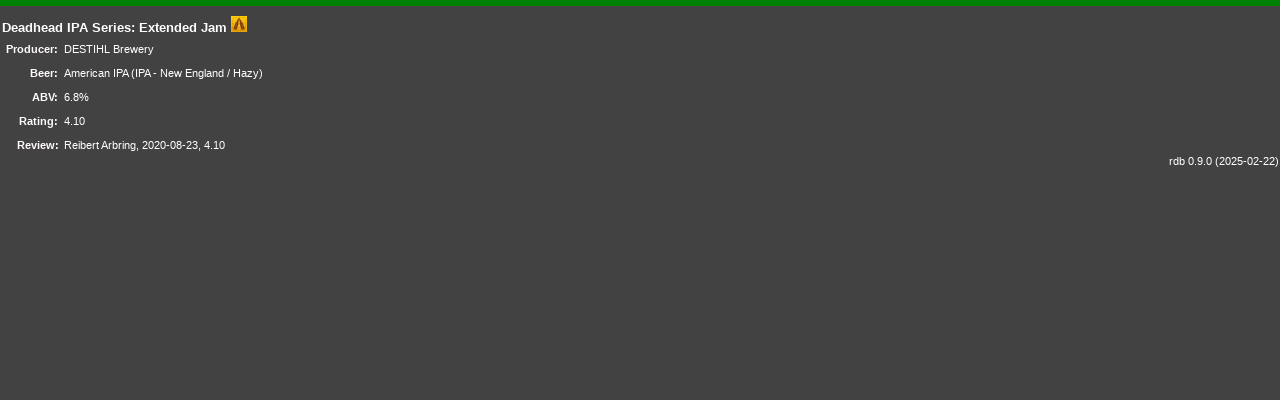

--- FILE ---
content_type: text/html; charset=UTF-8
request_url: https://www.arbring.se/brdb/product.php?Id=8080
body_size: 419
content:
<?xml version="1.0" encoding="utf-8"?><!DOCTYPE html PUBLIC "-//W3C//DTD XHTML 1.0 Transitional//EN" "http://www.w3.org/TR/xhtml1/DTD/xhtml1-transitional.dtd">
<html xmlns="http://www.w3.org/1999/xhtml" xml:lang="en" lang="en">
<head>
<meta http-equiv="content-type" content="text/html;charset=UTF-8" />
<meta http-equiv="Content-Style-Type" content="text/css" />
<title>rdb - Deadhead IPA Series: Extended Jam</title><meta name="viewport" content="width=device-width" />
<link rel="stylesheet" href="../common/css.php?app=rdb&amp;theme=dark&amp;FontSize=8pt" type="text/css" />
</head>
<body><div><h1 class="title bot"> Deadhead IPA Series: Extended Jam <a target="_blank" href="https://untappd.com/beer/2476943"><img src="btn/ut.png" alt="Untappd" title="Untappd" /></a></h1><table><tr><th align="right" class="pcell">Producer:</th><td class="pcell"><a href="producer.php?Id=1326">DESTIHL Brewery</a></td></tr><tr><th align="right" class="pcell">Beer:</th><td class="pcell"><a href="style.php?like=American+IPA">American IPA</a> (<a href="style.php?uid=280">IPA - New England / Hazy</a>)</td></tr><tr><th align="right" class="pcell">ABV:</th><td class="pcell">6.8%</td></tr><tr><th align="right" class="pcell">Rating:</th><td class="pcell">4.10</td></tr><tr><th align="right">Review:</th><td><span class="direction"><a href="review.php?Id=8716">Reibert Arbring, 2020-08-23, 4.10</a></span></td></tr></table><span class="version"><a target="_top" href="index.php">rdb 0.9.0 (2025-02-22)</a></span></div></body></html>

--- FILE ---
content_type: text/css;charset=UTF-8
request_url: https://www.arbring.se/common/css.php?app=rdb&theme=dark&FontSize=8pt
body_size: 1583
content:
html, body, input, textarea, select, option, checkbox, table { 
	font-family: Roboto Light, sans-serif; font-size: 8pt;
	text-decoration: none; color: white;
}
body { 
	background-color: #424242; margin: 0; padding: 1px 1px 1px 2px; border-top: 6px solid green;
}
.lister { 
	background-color: #424242;
}
img { border-style: none; margin: 0; padding: 0; border: 0; }

.date:hover, .out:hover, .in:hover, .button:hover, a:hover { background-color: lightskyblue; color: white; text-decoration: none; }
a:link { text-decoration: none; color: white; }
a:visited { text-decoration: none ; color: white; }

input, textarea {
	margin: 0; padding: 1px; border-color: #424242; border-style: solid; border-width: 0 1px 1px 0; 
	color: white; background-color: dimgray;
}
.ui-autocomplete-input, .ui-sortable-placeholder { background-color: #424242; }
.ui-autocomplete-input::placeholder { color: Gainsboro; }
.disabld { background-color: #424242; }
select, option {
	background-color: dimgray; margin: 0; padding: 0; border-color: #424242; border-style: solid; border-width: 1px;
}
select:disabled { background-color: #424242; color: Gainsboro; }
checkbox { margin: 0; padding: 0; border: 0; }

.button { background-color: #424242; color: snow; font-weight: bold; border-color: #FFFFFF #999999 #999999 #FFFFFF; border-style: solid;
	border-width: 1px; padding: 1px; margin: 1px; }
.in { font-weight: bolder; }
.out { }
.off { color: gray; }

.good { color: green; }
.bad { color: red; }
.text { color: white; }

.title { font-weight: bold; font-size: larger; margin-bottom: 4px; }

.entry { margin: 0; padding: 0; border: 0; }
.navigator { background-color: dimgray; }
.developer { background-color: red; }
.nav { background-color: dimgray; vertical-align: top; margin: 0; padding: 0; border: 0; }

.tab { 
	width: 100%; margin: 0 auto; padding: 0; 
	border-collapse: collapse; border-color: #424242; border-style: solid; border-width: 1px;
}
.tab1 { vertical-align: text-top; background-color: #424242; padding: 0 2px 0 2px; margin: 0;
border-color: #424242; border-style: solid; border-width: 1px 0 0 1px; width: 85px; white-space: nowrap; }
.tab2 { background-color: dimgray; padding: 0 2px 0 2px; margin: 0; border-color: #424242; border-style: solid; border-width: 1px 0 0 0; }
.tab3 { vertical-align: text-top; text-align: right; background-color: #424242; margin: 0; padding: 0 2px 0 2px; 
border-color: #424242; border-style: solid; border-width: 1px 0 0 0; width: 32px; }
.tab4 { vertical-align: middle; text-align: right; background-color: #424242; margin: 0; padding: 0 2px 0 2px; 
border-color: #424242; border-style: solid; border-width: 1px 1px 0 0; width: 32px; }
.topfiller { padding-top: 3px; }
.botfiller { padding-bottom: 3px; }
.nowrap { white-space: nowrap; }

.pers, .date, .bev, .style, .abv, .rate { display: block; }
.bev, .rate { font-weight: bolder; }
.pers { white-space: nowrap; }
.sname { color: Gainsboro; }
.label { color: Gainsboro; font-weight: bolder; }
.date { white-space: nowrap; }
.direction { vertical-align: middle; padding: 0 1px 0 1px; }
.rbutt { vertical-align: bottom; padding-left: 2px; }
.arrow { vertical-align: baseline; padding-left: 2px; float: left; }
.number { text-align: right; }

.sort { background-color: dimgray; padding-left: 2px; vertical-align: text-bottom; border-color: #424242; border-style: solid; border-width: 1px 0 1px 0; }
.ref { float: right; vertical-align: top; padding-left: 2px; }
.lef { vertical-align: top; padding-left: 2px; }
.review { display: none;  padding-left: 2px; background-color: #424242; border-color: #424242; border-style: solid; border-width: 0 0 1px 0; font-size: smaller; }
.rhead { text-decoration: underline; }

.version { float: right; color: Gainsboro; }
.msg {  font-weight: bolder; }
.list { background-color: dimgray; white-space: nowrap; vertical-align: bottom; }
th { background-color: #424242; color: snow; padding: 2px 1px 2px 1px; white-space:nowrap; }
.even { background-color: #424242; }

.ctab {
	width: 100%; padding: 0; border-collapse: collapse; border-width: 0;
}
.stab {
	width: 100%; padding: 1px; border-collapse: collapse; border-width: 0; margin: 0; vertical-align: bottom; 
}
.shead {
	font-weight: bolder;
}
.scell { padding: 0 1px 1px 2px; vertical-align: bottom; }
.ttab {
	padding: 0; border-collapse: collapse; border-width: 0; margin: 0; vertical-align: bottom; 
}
.cttab { 
	margin: 0 auto; padding: 0; vertical-align: top; 
	border-collapse: collapse; border-color: #424242; border-style: solid; border-width: 1px;
}
.thead {
	font-weight: normal; font-size: smaller; vertical-align: bottom;
}
.qtab1 {
	width: 180px; vertical-align: top; padding-right: 5px; 
}
.ltab {
	width: 100%; padding: 1px; margin: 0; border-collapse: collapse; border-width: 0; vertical-align: middle;
}
.lcell, .ltcell {
	vertical-align: middle; white-space:nowrap;
}
.pcell {
	vertical-align: top; height: 18px; padding: 2px;
}
.tcell {
	padding: 0 4px 0 0; white-space: nowrap;
}

.logbox { padding: 5px; }

.center {
    margin-left: auto; margin-right: auto;
    align: middle;
    text-align: center;
}
// turfer

#modalalertdiv { display: none; }

@media (min-width: 800px) {
	.tab {
		width: 800px;
	}
	.centered {
		margin-left: auto;
		margin-right: auto;
	}
}
@media (min-width: 800px) {
	.stab {
		width: 800px;
	}
}
@media handheld {
	html, body, input, textarea, select, option, checkbox { font-size: 12pt; }
	background-color: #424242;
}
.offbar, .onbar { display: none; padding-left: 2px; background-color: dimgray;
	border-bottom-color: #424242; border-style: solid; border-width: 0 0 1px 0; font-size: smaller; }
.onbar { display: table-cell; }

.drag-handle{
background-color: #424242;
}
#interVeil{
background: #424242 url(blackdot.gif);
}

/* Styles for sliding menus */
.cbp-spmenu {
	color: white;
	background: dimgray;
	position: fixed;
}
.cbp-spmenu h3 {
	padding: 4px;
	margin: 0;
	background: #424242;
	border-bottom: 1px solid #424242;
}

.cbp-spmenu a {
	color: white;
	display: block;
}
.cbp-spmenu a:hover {
	background: #424242;
	color: snow;
}
.cbp-spmenu a:active {
	background: #424242;
	color: snow;
}

/* Orientation-dependent styles for the content of the menu */

.cbp-spmenu-vertical {
	width: 150px;
	top: 0;
	z-index: 1000;
}

.cbp-spmenu-vertical a {
	padding: 4px 4px 4px 8px;
	border-bottom: 1px solid #424242;
}

.cbp-spmenu-horizontal {
	width: 100%;
	height: 150px;
	left: 0;
	z-index: 1000;
	overflow: hidden;
}

.cbp-spmenu-horizontal h3 {
	height: 100%;
	width: 20%;
	float: left;
}

.cbp-spmenu-horizontal a {
	float: left;
	width: 20%;
	padding: 0.8em;
	border-left: 1px solid #258ecd;
}

/* Vertical menu that slides from the left or right */

.cbp-spmenu-left {
	left: -150px;
}
.cbp-spmenu-right {
	right: -150px;
}
.cbp-spmenu-left.cbp-spmenu-open {
	left: 0px;
}
.cbp-spmenu-right.cbp-spmenu-open {
	right: 0px;
}

/* Horizontal menu that slides from the top or bottom */

.cbp-spmenu-top {
	top: -150px;
}
.cbp-spmenu-bottom {
	bottom: -150px;
}
.cbp-spmenu-top.cbp-spmenu-open {
	top: 0px;
}
.cbp-spmenu-bottom.cbp-spmenu-open {
	bottom: 0px;
}

/* Push classes applied to the body */

.cbp-spmenu-push {
	overflow-x: hidden;
	position: relative;
	left: 0;
}
.cbp-spmenu-push-toright {
	position: absolute;
	left: 150px;
	right: 0;
}
.cbp-spmenu-push-toleft {
	left: -150px;
}

@media (max-width: 500px) {
	.cbp-spmenu-push-toright {
		left: 150px;
		position: relative;
	}
}

/* Transitions */

.cbp-spmenu,
.cbp-spmenu-push {
	-webkit-transition: all 0.5s ease;
	-moz-transition: all 0.5s ease;
	transition: all 0.5s ease;
}

#modalalertdiv { display: none; }
